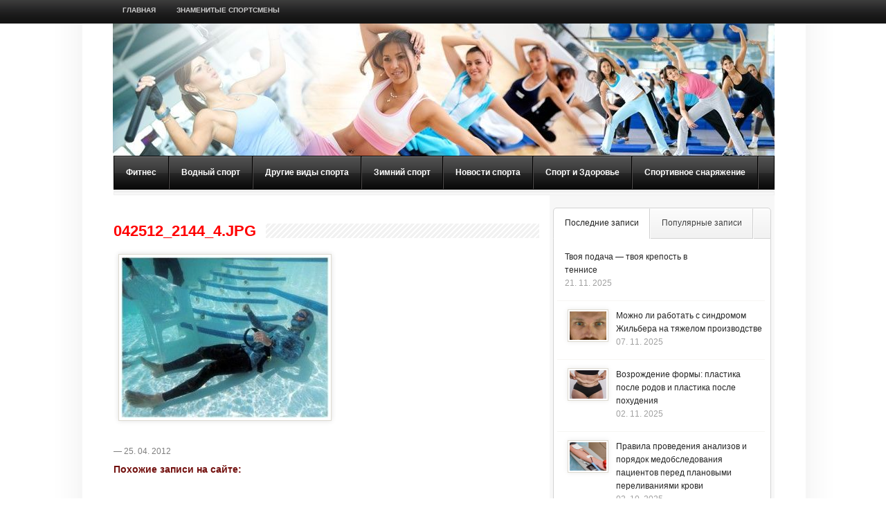

--- FILE ---
content_type: text/html; charset=UTF-8
request_url: https://budapest2010.com/diving/fridajving-sovremennost-i-istoriya-opasnosti-i-rekordy-%E2%80%93-obo-vsem-ponemnogu/attachment/042512_2144_4-jpg
body_size: 11503
content:
<!DOCTYPE html PUBLIC "-//W3C//DTD XHTML 1.0 Transitional//EN" "http://www.w3.org/TR/xhtml1/DTD/xhtml1-transitional.dtd">
<html lang="en-US">
<head>
<meta http-equiv="Content-Type" content="text/html; charset=UTF-8" />
<title>042512_2144_4.jpg</title>
<link rel="stylesheet" type="text/css" href="https://budapest2010.com/wp-content/themes/LondonLive/style.css" />
<link rel="stylesheet" type="text/css" href="https://budapest2010.com/wp-content/themes/LondonLive/scripts/css/skins/featured_long_style.css" />
<link rel="stylesheet" type="text/css" href="https://budapest2010.com/wp-content/themes/LondonLive/scripts/css/featured_long.css" />
<link rel="stylesheet" type="text/css" href="https://budapest2010.com/wp-content/themes/LondonLive/scripts/css/tabs.css" />
<link rel="stylesheet" type="text/css" href="https://budapest2010.com/wp-content/themes/LondonLive/scripts/css/firstnavigation.css" />
<link rel="stylesheet" type="text/css" href="https://budapest2010.com/wp-content/themes/LondonLive/scripts/css/secondnavigation.css" />
<link rel="stylesheet" type="text/css" href="https://budapest2010.com/wp-content/themes/LondonLive/scripts/css/skins/default.css" />
<link rel="stylesheet" type="text/css" href="https://budapest2010.com/wp-content/themes/LondonLive/scripts/css/skins/slider/skyali/skin.css" />
<link rel="stylesheet" type="text/css" href="https://budapest2010.com/wp-content/themes/LondonLive/scripts/css/prettyPhoto.css" />

<meta name='robots' content='index, follow, max-image-preview:large, max-snippet:-1, max-video-preview:-1' />

	<!-- This site is optimized with the Yoast SEO plugin v23.0 - https://yoast.com/wordpress/plugins/seo/ -->
	<link rel="canonical" href="https://budapest2010.com/diving/fridajving-sovremennost-i-istoriya-opasnosti-i-rekordy-–-obo-vsem-ponemnogu/attachment/042512_2144_4-jpg/" />
	<meta property="og:locale" content="en_US" />
	<meta property="og:type" content="article" />
	<meta property="og:title" content="042512_2144_4.jpg" />
	<meta property="og:url" content="https://budapest2010.com/diving/fridajving-sovremennost-i-istoriya-opasnosti-i-rekordy-–-obo-vsem-ponemnogu/attachment/042512_2144_4-jpg/" />
	<meta property="og:site_name" content="Спорт - это жизнь!" />
	<script type="application/ld+json" class="yoast-schema-graph">{"@context":"https://schema.org","@graph":[{"@type":"WebPage","@id":"https://budapest2010.com/diving/fridajving-sovremennost-i-istoriya-opasnosti-i-rekordy-%E2%80%93-obo-vsem-ponemnogu/attachment/042512_2144_4-jpg/","url":"https://budapest2010.com/diving/fridajving-sovremennost-i-istoriya-opasnosti-i-rekordy-%E2%80%93-obo-vsem-ponemnogu/attachment/042512_2144_4-jpg/","name":"042512_2144_4.jpg","isPartOf":{"@id":"https://budapest2010.com/#website"},"primaryImageOfPage":{"@id":"https://budapest2010.com/diving/fridajving-sovremennost-i-istoriya-opasnosti-i-rekordy-%E2%80%93-obo-vsem-ponemnogu/attachment/042512_2144_4-jpg/#primaryimage"},"image":{"@id":"https://budapest2010.com/diving/fridajving-sovremennost-i-istoriya-opasnosti-i-rekordy-%E2%80%93-obo-vsem-ponemnogu/attachment/042512_2144_4-jpg/#primaryimage"},"thumbnailUrl":"https://budapest2010.com/wp-content/uploads/2012/04/042512_2144_4.jpg","datePublished":"2012-04-25T21:44:37+00:00","dateModified":"2012-04-25T21:44:37+00:00","breadcrumb":{"@id":"https://budapest2010.com/diving/fridajving-sovremennost-i-istoriya-opasnosti-i-rekordy-%E2%80%93-obo-vsem-ponemnogu/attachment/042512_2144_4-jpg/#breadcrumb"},"inLanguage":"en-US","potentialAction":[{"@type":"ReadAction","target":["https://budapest2010.com/diving/fridajving-sovremennost-i-istoriya-opasnosti-i-rekordy-%E2%80%93-obo-vsem-ponemnogu/attachment/042512_2144_4-jpg/"]}]},{"@type":"ImageObject","inLanguage":"en-US","@id":"https://budapest2010.com/diving/fridajving-sovremennost-i-istoriya-opasnosti-i-rekordy-%E2%80%93-obo-vsem-ponemnogu/attachment/042512_2144_4-jpg/#primaryimage","url":"https://budapest2010.com/wp-content/uploads/2012/04/042512_2144_4.jpg","contentUrl":"https://budapest2010.com/wp-content/uploads/2012/04/042512_2144_4.jpg","width":"397","height":"309"},{"@type":"BreadcrumbList","@id":"https://budapest2010.com/diving/fridajving-sovremennost-i-istoriya-opasnosti-i-rekordy-%E2%80%93-obo-vsem-ponemnogu/attachment/042512_2144_4-jpg/#breadcrumb","itemListElement":[{"@type":"ListItem","position":1,"name":"Home","item":"https://budapest2010.com/"},{"@type":"ListItem","position":2,"name":"Фридайвинг. Современность и история, опасности и рекорды – обо всем понемногу","item":"https://budapest2010.com/diving/fridajving-sovremennost-i-istoriya-opasnosti-i-rekordy-%e2%80%93-obo-vsem-ponemnogu"},{"@type":"ListItem","position":3,"name":"042512_2144_4.jpg"}]},{"@type":"WebSite","@id":"https://budapest2010.com/#website","url":"https://budapest2010.com/","name":"Спорт - это жизнь!","description":"Рекорды существуют для того, чтобы их бить...","potentialAction":[{"@type":"SearchAction","target":{"@type":"EntryPoint","urlTemplate":"https://budapest2010.com/?s={search_term_string}"},"query-input":"required name=search_term_string"}],"inLanguage":"en-US"}]}</script>
	<!-- / Yoast SEO plugin. -->


<link rel="alternate" type="application/rss+xml" title="Спорт - это жизнь! &raquo; Feed" href="https://budapest2010.com/feed" />
<link rel="alternate" type="application/rss+xml" title="Спорт - это жизнь! &raquo; Comments Feed" href="https://budapest2010.com/comments/feed" />
<link rel="alternate" type="application/rss+xml" title="Спорт - это жизнь! &raquo; 042512_2144_4.jpg Comments Feed" href="https://budapest2010.com/diving/fridajving-sovremennost-i-istoriya-opasnosti-i-rekordy-%e2%80%93-obo-vsem-ponemnogu/attachment/042512_2144_4-jpg/feed" />
<script type="text/javascript">
/* <![CDATA[ */
window._wpemojiSettings = {"baseUrl":"https:\/\/s.w.org\/images\/core\/emoji\/15.0.3\/72x72\/","ext":".png","svgUrl":"https:\/\/s.w.org\/images\/core\/emoji\/15.0.3\/svg\/","svgExt":".svg","source":{"concatemoji":"https:\/\/budapest2010.com\/wp-includes\/js\/wp-emoji-release.min.js?ver=6.6"}};
/*! This file is auto-generated */
!function(i,n){var o,s,e;function c(e){try{var t={supportTests:e,timestamp:(new Date).valueOf()};sessionStorage.setItem(o,JSON.stringify(t))}catch(e){}}function p(e,t,n){e.clearRect(0,0,e.canvas.width,e.canvas.height),e.fillText(t,0,0);var t=new Uint32Array(e.getImageData(0,0,e.canvas.width,e.canvas.height).data),r=(e.clearRect(0,0,e.canvas.width,e.canvas.height),e.fillText(n,0,0),new Uint32Array(e.getImageData(0,0,e.canvas.width,e.canvas.height).data));return t.every(function(e,t){return e===r[t]})}function u(e,t,n){switch(t){case"flag":return n(e,"\ud83c\udff3\ufe0f\u200d\u26a7\ufe0f","\ud83c\udff3\ufe0f\u200b\u26a7\ufe0f")?!1:!n(e,"\ud83c\uddfa\ud83c\uddf3","\ud83c\uddfa\u200b\ud83c\uddf3")&&!n(e,"\ud83c\udff4\udb40\udc67\udb40\udc62\udb40\udc65\udb40\udc6e\udb40\udc67\udb40\udc7f","\ud83c\udff4\u200b\udb40\udc67\u200b\udb40\udc62\u200b\udb40\udc65\u200b\udb40\udc6e\u200b\udb40\udc67\u200b\udb40\udc7f");case"emoji":return!n(e,"\ud83d\udc26\u200d\u2b1b","\ud83d\udc26\u200b\u2b1b")}return!1}function f(e,t,n){var r="undefined"!=typeof WorkerGlobalScope&&self instanceof WorkerGlobalScope?new OffscreenCanvas(300,150):i.createElement("canvas"),a=r.getContext("2d",{willReadFrequently:!0}),o=(a.textBaseline="top",a.font="600 32px Arial",{});return e.forEach(function(e){o[e]=t(a,e,n)}),o}function t(e){var t=i.createElement("script");t.src=e,t.defer=!0,i.head.appendChild(t)}"undefined"!=typeof Promise&&(o="wpEmojiSettingsSupports",s=["flag","emoji"],n.supports={everything:!0,everythingExceptFlag:!0},e=new Promise(function(e){i.addEventListener("DOMContentLoaded",e,{once:!0})}),new Promise(function(t){var n=function(){try{var e=JSON.parse(sessionStorage.getItem(o));if("object"==typeof e&&"number"==typeof e.timestamp&&(new Date).valueOf()<e.timestamp+604800&&"object"==typeof e.supportTests)return e.supportTests}catch(e){}return null}();if(!n){if("undefined"!=typeof Worker&&"undefined"!=typeof OffscreenCanvas&&"undefined"!=typeof URL&&URL.createObjectURL&&"undefined"!=typeof Blob)try{var e="postMessage("+f.toString()+"("+[JSON.stringify(s),u.toString(),p.toString()].join(",")+"));",r=new Blob([e],{type:"text/javascript"}),a=new Worker(URL.createObjectURL(r),{name:"wpTestEmojiSupports"});return void(a.onmessage=function(e){c(n=e.data),a.terminate(),t(n)})}catch(e){}c(n=f(s,u,p))}t(n)}).then(function(e){for(var t in e)n.supports[t]=e[t],n.supports.everything=n.supports.everything&&n.supports[t],"flag"!==t&&(n.supports.everythingExceptFlag=n.supports.everythingExceptFlag&&n.supports[t]);n.supports.everythingExceptFlag=n.supports.everythingExceptFlag&&!n.supports.flag,n.DOMReady=!1,n.readyCallback=function(){n.DOMReady=!0}}).then(function(){return e}).then(function(){var e;n.supports.everything||(n.readyCallback(),(e=n.source||{}).concatemoji?t(e.concatemoji):e.wpemoji&&e.twemoji&&(t(e.twemoji),t(e.wpemoji)))}))}((window,document),window._wpemojiSettings);
/* ]]> */
</script>
<style id='wp-emoji-styles-inline-css' type='text/css'>

	img.wp-smiley, img.emoji {
		display: inline !important;
		border: none !important;
		box-shadow: none !important;
		height: 1em !important;
		width: 1em !important;
		margin: 0 0.07em !important;
		vertical-align: -0.1em !important;
		background: none !important;
		padding: 0 !important;
	}
</style>
<link rel='stylesheet' id='wp-block-library-css' href='https://budapest2010.com/wp-includes/css/dist/block-library/style.min.css?ver=6.6' type='text/css' media='all' />
<style id='classic-theme-styles-inline-css' type='text/css'>
/*! This file is auto-generated */
.wp-block-button__link{color:#fff;background-color:#32373c;border-radius:9999px;box-shadow:none;text-decoration:none;padding:calc(.667em + 2px) calc(1.333em + 2px);font-size:1.125em}.wp-block-file__button{background:#32373c;color:#fff;text-decoration:none}
</style>
<style id='global-styles-inline-css' type='text/css'>
:root{--wp--preset--aspect-ratio--square: 1;--wp--preset--aspect-ratio--4-3: 4/3;--wp--preset--aspect-ratio--3-4: 3/4;--wp--preset--aspect-ratio--3-2: 3/2;--wp--preset--aspect-ratio--2-3: 2/3;--wp--preset--aspect-ratio--16-9: 16/9;--wp--preset--aspect-ratio--9-16: 9/16;--wp--preset--color--black: #000000;--wp--preset--color--cyan-bluish-gray: #abb8c3;--wp--preset--color--white: #ffffff;--wp--preset--color--pale-pink: #f78da7;--wp--preset--color--vivid-red: #cf2e2e;--wp--preset--color--luminous-vivid-orange: #ff6900;--wp--preset--color--luminous-vivid-amber: #fcb900;--wp--preset--color--light-green-cyan: #7bdcb5;--wp--preset--color--vivid-green-cyan: #00d084;--wp--preset--color--pale-cyan-blue: #8ed1fc;--wp--preset--color--vivid-cyan-blue: #0693e3;--wp--preset--color--vivid-purple: #9b51e0;--wp--preset--gradient--vivid-cyan-blue-to-vivid-purple: linear-gradient(135deg,rgba(6,147,227,1) 0%,rgb(155,81,224) 100%);--wp--preset--gradient--light-green-cyan-to-vivid-green-cyan: linear-gradient(135deg,rgb(122,220,180) 0%,rgb(0,208,130) 100%);--wp--preset--gradient--luminous-vivid-amber-to-luminous-vivid-orange: linear-gradient(135deg,rgba(252,185,0,1) 0%,rgba(255,105,0,1) 100%);--wp--preset--gradient--luminous-vivid-orange-to-vivid-red: linear-gradient(135deg,rgba(255,105,0,1) 0%,rgb(207,46,46) 100%);--wp--preset--gradient--very-light-gray-to-cyan-bluish-gray: linear-gradient(135deg,rgb(238,238,238) 0%,rgb(169,184,195) 100%);--wp--preset--gradient--cool-to-warm-spectrum: linear-gradient(135deg,rgb(74,234,220) 0%,rgb(151,120,209) 20%,rgb(207,42,186) 40%,rgb(238,44,130) 60%,rgb(251,105,98) 80%,rgb(254,248,76) 100%);--wp--preset--gradient--blush-light-purple: linear-gradient(135deg,rgb(255,206,236) 0%,rgb(152,150,240) 100%);--wp--preset--gradient--blush-bordeaux: linear-gradient(135deg,rgb(254,205,165) 0%,rgb(254,45,45) 50%,rgb(107,0,62) 100%);--wp--preset--gradient--luminous-dusk: linear-gradient(135deg,rgb(255,203,112) 0%,rgb(199,81,192) 50%,rgb(65,88,208) 100%);--wp--preset--gradient--pale-ocean: linear-gradient(135deg,rgb(255,245,203) 0%,rgb(182,227,212) 50%,rgb(51,167,181) 100%);--wp--preset--gradient--electric-grass: linear-gradient(135deg,rgb(202,248,128) 0%,rgb(113,206,126) 100%);--wp--preset--gradient--midnight: linear-gradient(135deg,rgb(2,3,129) 0%,rgb(40,116,252) 100%);--wp--preset--font-size--small: 13px;--wp--preset--font-size--medium: 20px;--wp--preset--font-size--large: 36px;--wp--preset--font-size--x-large: 42px;--wp--preset--spacing--20: 0.44rem;--wp--preset--spacing--30: 0.67rem;--wp--preset--spacing--40: 1rem;--wp--preset--spacing--50: 1.5rem;--wp--preset--spacing--60: 2.25rem;--wp--preset--spacing--70: 3.38rem;--wp--preset--spacing--80: 5.06rem;--wp--preset--shadow--natural: 6px 6px 9px rgba(0, 0, 0, 0.2);--wp--preset--shadow--deep: 12px 12px 50px rgba(0, 0, 0, 0.4);--wp--preset--shadow--sharp: 6px 6px 0px rgba(0, 0, 0, 0.2);--wp--preset--shadow--outlined: 6px 6px 0px -3px rgba(255, 255, 255, 1), 6px 6px rgba(0, 0, 0, 1);--wp--preset--shadow--crisp: 6px 6px 0px rgba(0, 0, 0, 1);}:where(.is-layout-flex){gap: 0.5em;}:where(.is-layout-grid){gap: 0.5em;}body .is-layout-flex{display: flex;}.is-layout-flex{flex-wrap: wrap;align-items: center;}.is-layout-flex > :is(*, div){margin: 0;}body .is-layout-grid{display: grid;}.is-layout-grid > :is(*, div){margin: 0;}:where(.wp-block-columns.is-layout-flex){gap: 2em;}:where(.wp-block-columns.is-layout-grid){gap: 2em;}:where(.wp-block-post-template.is-layout-flex){gap: 1.25em;}:where(.wp-block-post-template.is-layout-grid){gap: 1.25em;}.has-black-color{color: var(--wp--preset--color--black) !important;}.has-cyan-bluish-gray-color{color: var(--wp--preset--color--cyan-bluish-gray) !important;}.has-white-color{color: var(--wp--preset--color--white) !important;}.has-pale-pink-color{color: var(--wp--preset--color--pale-pink) !important;}.has-vivid-red-color{color: var(--wp--preset--color--vivid-red) !important;}.has-luminous-vivid-orange-color{color: var(--wp--preset--color--luminous-vivid-orange) !important;}.has-luminous-vivid-amber-color{color: var(--wp--preset--color--luminous-vivid-amber) !important;}.has-light-green-cyan-color{color: var(--wp--preset--color--light-green-cyan) !important;}.has-vivid-green-cyan-color{color: var(--wp--preset--color--vivid-green-cyan) !important;}.has-pale-cyan-blue-color{color: var(--wp--preset--color--pale-cyan-blue) !important;}.has-vivid-cyan-blue-color{color: var(--wp--preset--color--vivid-cyan-blue) !important;}.has-vivid-purple-color{color: var(--wp--preset--color--vivid-purple) !important;}.has-black-background-color{background-color: var(--wp--preset--color--black) !important;}.has-cyan-bluish-gray-background-color{background-color: var(--wp--preset--color--cyan-bluish-gray) !important;}.has-white-background-color{background-color: var(--wp--preset--color--white) !important;}.has-pale-pink-background-color{background-color: var(--wp--preset--color--pale-pink) !important;}.has-vivid-red-background-color{background-color: var(--wp--preset--color--vivid-red) !important;}.has-luminous-vivid-orange-background-color{background-color: var(--wp--preset--color--luminous-vivid-orange) !important;}.has-luminous-vivid-amber-background-color{background-color: var(--wp--preset--color--luminous-vivid-amber) !important;}.has-light-green-cyan-background-color{background-color: var(--wp--preset--color--light-green-cyan) !important;}.has-vivid-green-cyan-background-color{background-color: var(--wp--preset--color--vivid-green-cyan) !important;}.has-pale-cyan-blue-background-color{background-color: var(--wp--preset--color--pale-cyan-blue) !important;}.has-vivid-cyan-blue-background-color{background-color: var(--wp--preset--color--vivid-cyan-blue) !important;}.has-vivid-purple-background-color{background-color: var(--wp--preset--color--vivid-purple) !important;}.has-black-border-color{border-color: var(--wp--preset--color--black) !important;}.has-cyan-bluish-gray-border-color{border-color: var(--wp--preset--color--cyan-bluish-gray) !important;}.has-white-border-color{border-color: var(--wp--preset--color--white) !important;}.has-pale-pink-border-color{border-color: var(--wp--preset--color--pale-pink) !important;}.has-vivid-red-border-color{border-color: var(--wp--preset--color--vivid-red) !important;}.has-luminous-vivid-orange-border-color{border-color: var(--wp--preset--color--luminous-vivid-orange) !important;}.has-luminous-vivid-amber-border-color{border-color: var(--wp--preset--color--luminous-vivid-amber) !important;}.has-light-green-cyan-border-color{border-color: var(--wp--preset--color--light-green-cyan) !important;}.has-vivid-green-cyan-border-color{border-color: var(--wp--preset--color--vivid-green-cyan) !important;}.has-pale-cyan-blue-border-color{border-color: var(--wp--preset--color--pale-cyan-blue) !important;}.has-vivid-cyan-blue-border-color{border-color: var(--wp--preset--color--vivid-cyan-blue) !important;}.has-vivid-purple-border-color{border-color: var(--wp--preset--color--vivid-purple) !important;}.has-vivid-cyan-blue-to-vivid-purple-gradient-background{background: var(--wp--preset--gradient--vivid-cyan-blue-to-vivid-purple) !important;}.has-light-green-cyan-to-vivid-green-cyan-gradient-background{background: var(--wp--preset--gradient--light-green-cyan-to-vivid-green-cyan) !important;}.has-luminous-vivid-amber-to-luminous-vivid-orange-gradient-background{background: var(--wp--preset--gradient--luminous-vivid-amber-to-luminous-vivid-orange) !important;}.has-luminous-vivid-orange-to-vivid-red-gradient-background{background: var(--wp--preset--gradient--luminous-vivid-orange-to-vivid-red) !important;}.has-very-light-gray-to-cyan-bluish-gray-gradient-background{background: var(--wp--preset--gradient--very-light-gray-to-cyan-bluish-gray) !important;}.has-cool-to-warm-spectrum-gradient-background{background: var(--wp--preset--gradient--cool-to-warm-spectrum) !important;}.has-blush-light-purple-gradient-background{background: var(--wp--preset--gradient--blush-light-purple) !important;}.has-blush-bordeaux-gradient-background{background: var(--wp--preset--gradient--blush-bordeaux) !important;}.has-luminous-dusk-gradient-background{background: var(--wp--preset--gradient--luminous-dusk) !important;}.has-pale-ocean-gradient-background{background: var(--wp--preset--gradient--pale-ocean) !important;}.has-electric-grass-gradient-background{background: var(--wp--preset--gradient--electric-grass) !important;}.has-midnight-gradient-background{background: var(--wp--preset--gradient--midnight) !important;}.has-small-font-size{font-size: var(--wp--preset--font-size--small) !important;}.has-medium-font-size{font-size: var(--wp--preset--font-size--medium) !important;}.has-large-font-size{font-size: var(--wp--preset--font-size--large) !important;}.has-x-large-font-size{font-size: var(--wp--preset--font-size--x-large) !important;}
:where(.wp-block-post-template.is-layout-flex){gap: 1.25em;}:where(.wp-block-post-template.is-layout-grid){gap: 1.25em;}
:where(.wp-block-columns.is-layout-flex){gap: 2em;}:where(.wp-block-columns.is-layout-grid){gap: 2em;}
:root :where(.wp-block-pullquote){font-size: 1.5em;line-height: 1.6;}
</style>
<link rel='stylesheet' id='BNSFC-Style-css' href='https://budapest2010.com/wp-content/plugins/bns-featured-category/bnsfc-style.css?ver=2.8.2' type='text/css' media='screen' />
<link rel='stylesheet' id='rpt_front_style-css' href='https://budapest2010.com/wp-content/plugins/related-posts-thumbnails/assets/css/front.css?ver=1.9.0' type='text/css' media='all' />
<link rel='stylesheet' id='wp-pagenavi-css' href='https://budapest2010.com/wp-content/plugins/wp-pagenavi/pagenavi-css.css?ver=2.70' type='text/css' media='all' />
<script type="text/javascript" src="https://budapest2010.com/wp-content/themes/LondonLive/scripts/js/jquery.min.js?ver=6.6" id="jquery-js"></script>
<script type="text/javascript" src="https://budapest2010.com/wp-content/themes/LondonLive/scripts/js/jquery-ui.min.js?ver=6.6" id="jquery-ui-js"></script>
<script type="text/javascript" src="https://budapest2010.com/wp-content/themes/LondonLive/scripts/js/tabs.js?ver=6.6" id="tabs-js"></script>
<script type="text/javascript" src="https://budapest2010.com/wp-content/themes/LondonLive/scripts/js/superfish.js?ver=6.6" id="superfish-js"></script>
<script type="text/javascript" src="https://budapest2010.com/wp-content/themes/LondonLive/scripts/js/hoverIntent.js?ver=6.6" id="hover-js"></script>
<script type="text/javascript" src="https://budapest2010.com/wp-content/themes/LondonLive/scripts/js/custom.js?ver=6.6" id="custom-js"></script>
<script type="text/javascript" src="https://budapest2010.com/wp-content/themes/LondonLive/scripts/js/jquery.jcarousel.min.js?ver=6.6" id="jcarousel-js"></script>
<script type="text/javascript" src="https://budapest2010.com/wp-content/themes/LondonLive/scripts/js/jquery.prettyPhoto.js?ver=6.6" id="prettyphoto-js"></script>
<link rel="https://api.w.org/" href="https://budapest2010.com/wp-json/" /><link rel="alternate" title="JSON" type="application/json" href="https://budapest2010.com/wp-json/wp/v2/media/689" /><link rel="EditURI" type="application/rsd+xml" title="RSD" href="https://budapest2010.com/xmlrpc.php?rsd" />
<meta name="generator" content="WordPress 6.6" />
<link rel='shortlink' href='https://budapest2010.com/?p=689' />
<link rel="alternate" title="oEmbed (JSON)" type="application/json+oembed" href="https://budapest2010.com/wp-json/oembed/1.0/embed?url=https%3A%2F%2Fbudapest2010.com%2Fdiving%2Ffridajving-sovremennost-i-istoriya-opasnosti-i-rekordy-%25e2%2580%2593-obo-vsem-ponemnogu%2Fattachment%2F042512_2144_4-jpg" />
<link rel="alternate" title="oEmbed (XML)" type="text/xml+oembed" href="https://budapest2010.com/wp-json/oembed/1.0/embed?url=https%3A%2F%2Fbudapest2010.com%2Fdiving%2Ffridajving-sovremennost-i-istoriya-opasnosti-i-rekordy-%25e2%2580%2593-obo-vsem-ponemnogu%2Fattachment%2F042512_2144_4-jpg&#038;format=xml" />
			<style>
			#related_posts_thumbnails li{
				border-right: 1px solid #DDDDDD;
				background-color: 			}
			#related_posts_thumbnails li:hover{
				background-color: #EEEEEF;
			}
			.relpost_content{
				font-size:	12px;
				color: 		#333333;
			}
			.relpost-block-single{
				background-color: ;
				border-right: 1px solid  #DDDDDD;
				border-left: 1px solid  #DDDDDD;
				margin-right: -1px;
			}
			.relpost-block-single:hover{
				background-color: #EEEEEF;
			}
		</style>

	

<!--[if IE 7]>
        <link rel="stylesheet" type="text/css" href="https://budapest2010.com/wp-content/themes/LondonLive/scripts/css/ie7.css">
<![endif]-->

</head>

<body>

<div id="container">

<div id="headernavigation">

<div class="navigation">
 					<ul id="menu-shapka" class="firstnav-menu sf-menu"><li id="menu-item-4020" class="menu-item menu-item-type-custom menu-item-object-custom menu-item-home menu-item-4020"><a href="http://budapest2010.com">Главная</a></li>
<li id="menu-item-4019" class="menu-item menu-item-type-taxonomy menu-item-object-category menu-item-4019"><a href="https://budapest2010.com/category/sportsmen">Знаменитые спортсмены</a></li>
</ul>                    <div class="icon_holder"></div><!-- #icon holder closer --></div><!-- #navigation closer -->
</div><!-- #headernavigation closer -->
<div id="content">
<div id="white_space">
<div id="content_holder">
<div id="header">
</div><!-- #header closer -->
<div id="categories">
    					<ul id="menu-menyu" class="secondnav-menu sf-js-enabled sf-menu"><li id="menu-item-4017" class="menu-item menu-item-type-taxonomy menu-item-object-category menu-item-4017"><a href="https://budapest2010.com/category/snaryajenie">Фитнес</a></li>
<li id="menu-item-4018" class="menu-item menu-item-type-custom menu-item-object-custom menu-item-has-children menu-item-4018"><a>Водный спорт</a>
<ul class="sub-menu">
	<li id="menu-item-4000" class="menu-item menu-item-type-taxonomy menu-item-object-category menu-item-4000"><a href="https://budapest2010.com/category/windserfing">Виндсерфинг</a></li>
	<li id="menu-item-4001" class="menu-item menu-item-type-taxonomy menu-item-object-category menu-item-4001"><a href="https://budapest2010.com/category/water_polo">Водное поло</a></li>
	<li id="menu-item-4002" class="menu-item menu-item-type-taxonomy menu-item-object-category menu-item-4002"><a href="https://budapest2010.com/category/water_ski">Водные лыжи</a></li>
	<li id="menu-item-4003" class="menu-item menu-item-type-taxonomy menu-item-object-category menu-item-4003"><a href="https://budapest2010.com/category/greblja">Гребля</a></li>
	<li id="menu-item-4004" class="menu-item menu-item-type-taxonomy menu-item-object-category menu-item-4004"><a href="https://budapest2010.com/category/diving">Дайвинг</a></li>
	<li id="menu-item-4011" class="menu-item menu-item-type-taxonomy menu-item-object-category menu-item-4011"><a href="https://budapest2010.com/category/swim">Плавание</a></li>
	<li id="menu-item-4010" class="menu-item menu-item-type-taxonomy menu-item-object-category menu-item-4010"><a href="https://budapest2010.com/category/sales">Парусный спорт</a></li>
	<li id="menu-item-4012" class="menu-item menu-item-type-taxonomy menu-item-object-category menu-item-4012"><a href="https://budapest2010.com/category/jumping">Прыжки в воду</a></li>
	<li id="menu-item-4013" class="menu-item menu-item-type-taxonomy menu-item-object-category menu-item-4013"><a href="https://budapest2010.com/category/swimming">Синхронное плавание</a></li>
</ul>
</li>
<li id="menu-item-6177" class="menu-item menu-item-type-custom menu-item-object-custom menu-item-has-children menu-item-6177"><a>Другие виды спорта</a>
<ul class="sub-menu">
	<li id="menu-item-6176" class="menu-item menu-item-type-taxonomy menu-item-object-category menu-item-6176"><a href="https://budapest2010.com/category/football">Футбол</a></li>
	<li id="menu-item-6184" class="menu-item menu-item-type-taxonomy menu-item-object-category menu-item-6184"><a href="https://budapest2010.com/category/dance">Танцы</a></li>
	<li id="menu-item-4005" class="menu-item menu-item-type-taxonomy menu-item-object-category menu-item-4005"><a href="https://budapest2010.com/category/other">О разных видах спорта</a></li>
</ul>
</li>
<li id="menu-item-4006" class="menu-item menu-item-type-taxonomy menu-item-object-category menu-item-4006"><a href="https://budapest2010.com/category/zima">Зимний спорт</a></li>
<li id="menu-item-4009" class="menu-item menu-item-type-taxonomy menu-item-object-category menu-item-4009"><a href="https://budapest2010.com/category/news">Новости спорта</a></li>
<li id="menu-item-4014" class="menu-item menu-item-type-taxonomy menu-item-object-category menu-item-4014"><a href="https://budapest2010.com/category/health">Спорт и Здоровье</a></li>
<li id="menu-item-4015" class="menu-item menu-item-type-taxonomy menu-item-object-category menu-item-4015"><a href="https://budapest2010.com/category/tools">Спортивное снаряжение</a></li>
</ul>                    
</div><!-- #categories closer -->
<div class="cat_line"></div>

<div id="middle">
<div id="left" style="width:605px;">
<div class="breadcrumb">
													</div>
<div class="single">

<div class="active"><h1><a href="https://budapest2010.com/diving/fridajving-sovremennost-i-istoriya-opasnosti-i-rekordy-%e2%80%93-obo-vsem-ponemnogu/attachment/042512_2144_4-jpg">042512_2144_4.jpg</a></h1></div>



<div class="content">
<p class="attachment"><a href='https://budapest2010.com/wp-content/uploads/2012/04/042512_2144_4.jpg'><img fetchpriority="high" decoding="async" width="300" height="233" src="https://budapest2010.com/wp-content/uploads/2012/04/042512_2144_4-300x233.jpg" class="attachment-medium size-medium" alt="" srcset="https://budapest2010.com/wp-content/uploads/2012/04/042512_2144_4-300x233.jpg 300w, https://budapest2010.com/wp-content/uploads/2012/04/042512_2144_4.jpg 397w" sizes="(max-width: 300px) 100vw, 300px" /></a></p>
</div><!-- #content -->
<div id="google">
</div>
<div class="date">

<div class="left">

<span class="date"> <span class="time"> — 25. 04.  2012</span></span>	

</div><!-- #left -->

</div><!-- #date -->
<h3 style="color:#72100e">Похожие записи на сайте:</h3>
<div id="related">
<div style="display:inline-table">
</div>
</div>
<div id="video_holder" style="display:none;"></div>
<div id="video_holder" style="display:none;"></div>



<!--
<div class="post_heading"><h2 class="left_heading ">About Author</h2></div>

<div class="author ">

	<div class="icon">

	
	<div class="title"></div>

	</div>

	<div class="authorcontent">

	<p></p>

	</div>

</div>
-->


</div>

<!---->


</div><!-- #left closer -->
<div id="right">
<!-- //**********************************
   TABS POPULAR, RECENT, COMMENTS, TAGS
//*************************************** -->
<div id="londontabs" class="widget ">
<div id="tabsheader" class="tabsheader">
<ul class="tabnav">
<li><a href="#recenttab">Последние записи</a></li>
<li><a href="#populartab">Популярные записи</a></li>


</ul>
</div><!-- #header -->



<div id="recenttab" class="tabdiv"><!-- #recent tab -->

<div class="tab_inside"><div class="content"><h1><a href="https://budapest2010.com/other/tvoya-podacha-tvoya-krepost-v-tennise">Твоя подача — твоя крепость в теннисе</a></h1> <br  /> <span class="date">21. 11.  2025</span></div><!-- #content closer -->
</div><!-- #tab_inside -->
<div class="tab_inside"><a href="https://budapest2010.com/health/mozhno-li-rabotat-s-sindromom-zhilbera-na-tyazhelom-proizvodstve">
	<img width="150" height="150" src="https://budapest2010.com/wp-content/uploads/2025/11/Можно-ли-работать-с-синдромом-Жильбера-на-тяжелом-производстве-150x150.webp" class="attachment-thumbnail size-thumbnail wp-post-image" alt="Можно ли работать с синдромом Жильбера на тяжелом производстве" decoding="async" loading="lazy" /></a>
<div class="content"><h1><a href="https://budapest2010.com/health/mozhno-li-rabotat-s-sindromom-zhilbera-na-tyazhelom-proizvodstve">Можно ли работать с синдромом Жильбера на тяжелом производстве</a></h1> <br  /> <span class="date">07. 11.  2025</span></div><!-- #content closer -->
</div><!-- #tab_inside -->
<div class="tab_inside"><a href="https://budapest2010.com/health/vozrozhdenie-formy-plastika-posle-rodov-i-plastika-posle-poxudeniya">
	<img width="150" height="150" src="https://budapest2010.com/wp-content/uploads/2025/11/пластика-после-похудения-150x150.jpg" class="attachment-thumbnail size-thumbnail wp-post-image" alt="пластика после похудения" decoding="async" loading="lazy" /></a>
<div class="content"><h1><a href="https://budapest2010.com/health/vozrozhdenie-formy-plastika-posle-rodov-i-plastika-posle-poxudeniya">Возрождение формы: пластика после родов и пластика после похудения</a></h1> <br  /> <span class="date">02. 11.  2025</span></div><!-- #content closer -->
</div><!-- #tab_inside -->
<div class="tab_inside"><a href="https://budapest2010.com/health/pravila-provedeniya-analizov-i-poryadok-medobsledovaniya-pacientov-pered-planovymi-perelivaniyami-krovi">
	<img width="150" height="150" src="https://budapest2010.com/wp-content/uploads/2025/10/Правила-проведения-анализов-и-порядок-медобследования-пациентов-перед-плановыми-переливаниями-крови-150x150.jpg" class="attachment-thumbnail size-thumbnail wp-post-image" alt="Правила проведения анализов и порядок медобследования пациентов перед плановыми переливаниями крови" decoding="async" loading="lazy" /></a>
<div class="content"><h1><a href="https://budapest2010.com/health/pravila-provedeniya-analizov-i-poryadok-medobsledovaniya-pacientov-pered-planovymi-perelivaniyami-krovi">Правила проведения анализов и порядок медобследования пациентов перед плановыми переливаниями крови</a></h1> <br  /> <span class="date">02. 10.  2025</span></div><!-- #content closer -->
</div><!-- #tab_inside -->
<div class="tab_inside"><a href="https://budapest2010.com/health/gravirovka-klaviatury-iskusstvo-personalizacii-i-udobstva">
	<img width="150" height="150" src="https://budapest2010.com/wp-content/uploads/2025/07/гравировка-клавиатуры-150x150.jpg" class="attachment-thumbnail size-thumbnail wp-post-image" alt="гравировка клавиатуры" decoding="async" loading="lazy" /></a>
<div class="content"><h1><a href="https://budapest2010.com/health/gravirovka-klaviatury-iskusstvo-personalizacii-i-udobstva">Гравировка клавиатуры: искусство персонализации и удобства</a></h1> <br  /> <span class="date">08. 07.  2025</span></div><!-- #content closer -->
</div><!-- #tab_inside -->

</div><!--#recent tab -->
<div id="populartab" class="tabdiv"><!-- #popular -->
<div class="tab_inside">
<a href="https://budapest2010.com/jumping/prijki_v_vodu">
	<img width="119" height="150" src="https://budapest2010.com/wp-content/uploads/2013/01/092811_1106_1-119x150.png" class="attachment-thumbnail size-thumbnail wp-post-image" alt="" decoding="async" loading="lazy" /></a>
<div class="content"><h1><a href="https://budapest2010.com/jumping/prijki_v_vodu">Что такое прыжки в воду</a></h1> <br  /> <span class="date">28. 09.  2011   </span></div><!-- #content closer -->
</div><!-- #tab_inside -->
<div class="tab_inside">
<a href="https://budapest2010.com/jumping/pravila-provedeniya-sorevnovanij-po-pryzhkam-v-vodu">
	<img width="149" height="103" src="https://budapest2010.com/wp-content/uploads/2013/01/092811_1111_1.png" class="attachment-thumbnail size-thumbnail wp-post-image" alt="" decoding="async" loading="lazy" /></a>
<div class="content"><h1><a href="https://budapest2010.com/jumping/pravila-provedeniya-sorevnovanij-po-pryzhkam-v-vodu">Правила проведения соревнований по прыжкам  в воду</a></h1> <br  /> <span class="date">28. 09.  2011   </span></div><!-- #content closer -->
</div><!-- #tab_inside -->
<div class="tab_inside">
<a href="https://budapest2010.com/jumping/pravila-pryzhkov-v-vodu">
	<img width="150" height="125" src="https://budapest2010.com/wp-content/uploads/2013/01/092811_1112_1-150x125.png" class="attachment-thumbnail size-thumbnail wp-post-image" alt="" decoding="async" loading="lazy" /></a>
<div class="content"><h1><a href="https://budapest2010.com/jumping/pravila-pryzhkov-v-vodu">Правила прыжков в воду</a></h1> <br  /> <span class="date">28. 09.  2011   </span></div><!-- #content closer -->
</div><!-- #tab_inside -->
<div class="tab_inside">
<a href="https://budapest2010.com/jumping/istoriya-pryzhkov-so-skal">
	<img width="128" height="150" src="https://budapest2010.com/wp-content/uploads/2013/01/092811_1133_1-128x150.png" class="attachment-thumbnail size-thumbnail wp-post-image" alt="" decoding="async" loading="lazy" /></a>
<div class="content"><h1><a href="https://budapest2010.com/jumping/istoriya-pryzhkov-so-skal">История прыжков со скал</a></h1> <br  /> <span class="date">28. 09.  2011   </span></div><!-- #content closer -->
</div><!-- #tab_inside -->
<div class="tab_inside">
<a href="https://budapest2010.com/jumping/stojki-i-texnicheskie-priyomy-pryzhkov-v-vodu">
	<img width="150" height="150" src="https://budapest2010.com/wp-content/uploads/2013/01/092811_1140_1-150x150.png" class="attachment-thumbnail size-thumbnail wp-post-image" alt="" decoding="async" loading="lazy" /></a>
<div class="content"><h1><a href="https://budapest2010.com/jumping/stojki-i-texnicheskie-priyomy-pryzhkov-v-vodu">Стойки и технические приёмы прыжков в воду</a></h1> <br  /> <span class="date">28. 09.  2011   </span></div><!-- #content closer -->
</div><!-- #tab_inside -->
</div><!--#popular -->

<div id="commentstab" class="tabdiv"><!-- #commentstab -->


</div><!-- #commentstab -->


<div id="tagtab" class="tabdiv"><!-- #tagtab -->

</div><!--#tagtab closer-->

<!--#tagtab -->

<!-- //**********************************
   TABS END
//*************************************** -->
<div id="populartab" class="tabdiv">
<div class="tab_inside">

		<div id="daikos-text-1" class="widget-container widget_daikos_text rightwidget"><div class='DaikosText'><div class="google">
        <script type="text/javascript"><!--
		google_ad_client = "ca-pub-9081503093489661";
		/* http://budapest2010.com_sidebar1 */
		google_ad_slot = "5194935351";
		google_ad_width = 250;
		google_ad_height = 250;
		//-->
		</script>
		<script type="text/javascript"
		src="http://pagead2.googlesyndication.com/pagead/show_ads.js">
		</script></div>

</div></div>
					<div id="text-5" class="widget-container widget_text rightwidget">			<div class="textwidget"><div class="ya-site-form ya-site-form_inited_no" onclick="return {'bg': 'transparent', 'publicname': '\u041f\u043e\u0438\u0441\u043a \u043f\u043e budapest2010.com', 'target': '_self', 'language': 'ru', 'suggest': true, 'tld': 'ru', 'site_suggest': true, 'action': 'http://yandex.ru/sitesearch', 'webopt': false, 'fontsize': 12, 'arrow': false, 'fg': '#000000', 'searchid': '2075568', 'logo': 'rb', 'websearch': false, 'type': 3}"><form action="http://yandex.ru/sitesearch" method="get" target="_self"><input type="hidden" name="searchid" value="2075568" /><input type="hidden" name="l10n" value="ru" /><input type="hidden" name="reqenc" value="" /><input type="text" name="text" value="" /><input type="submit" value="Найти" /></form></div><style type="text/css">.ya-page_js_yes .ya-site-form_inited_no { display: none; }</style><script type="text/javascript">(function(w,d,c){var s=d.createElement('script'),h=d.getElementsByTagName('script')[0],e=d.documentElement;(' '+e.className+' ').indexOf(' ya-page_js_yes ')===-1&&(e.className+=' ya-page_js_yes');s.type='text/javascript';s.async=true;s.charset='utf-8';s.src=(d.location.protocol==='https:'?'https:':'http:')+'//site.yandex.net/v2.0/js/all.js';h.parentNode.insertBefore(s,h);(w[c]||(w[c]=[])).push(function(){Ya.Site.Form.init()})})(window,document,'yandex_site_callbacks');</script></div>
		</div>
</div>
</div>
<div style="width:315px; float:left; ">

<div style="float:left; width:148px; ">


</div>

<div style="float:left; width:148px; margin-left:18px;">


</div>

</div>

</div></div><!-- #right closer -->
</div><!-- #content_holder closer -->

</div>

</div><!-- #content closer -->

</div>

<div id="footer_widget" >

<div class="inside">

<!-- WIDGET SPACE -->


<div class="widget_h_l">

<div id="nav_menu-5" class="widget"><h3 class="widget-title"><span class="title">Информация</span></h3><div class="menu-olimpiada-container"><ul id="menu-olimpiada" class="menu"><li id="menu-item-1498" class="menu-item menu-item-type-post_type menu-item-object-page menu-item-1498"><a href="https://budapest2010.com/vodnye-vidy-sporta">Водные виды спорта</a></li>
<li id="menu-item-1499" class="menu-item menu-item-type-post_type menu-item-object-page menu-item-1499"><a href="https://budapest2010.com/sample-page">Будапешт 2010</a></li>
<li id="menu-item-1497" class="menu-item menu-item-type-post_type menu-item-object-page menu-item-1497"><a href="https://budapest2010.com/rezultaty-olimpiady">Результаты олимпиады</a></li>
<li id="menu-item-1515" class="menu-item menu-item-type-taxonomy menu-item-object-category menu-item-1515"><a href="https://budapest2010.com/category/sport">Все о спорте</a></li>
<li id="menu-item-2067" class="menu-item menu-item-type-taxonomy menu-item-object-category menu-item-2067"><a href="https://budapest2010.com/category/info">Информация</a></li>
</ul></div></div><!-- #widget -->
</div><!-- #widget_h -->



<div class="widget_h_m">

<div id="archives-3" class="widget"><h3 class="widget-title"><span class="title">Архив статей</span></h3>		<label class="screen-reader-text" for="archives-dropdown-3">Архив статей</label>
		<select id="archives-dropdown-3" name="archive-dropdown">
			
			<option value="">Select Month</option>
				<option value='https://budapest2010.com/2025/12'> December 2025 </option>
	<option value='https://budapest2010.com/2025/11'> November 2025 </option>
	<option value='https://budapest2010.com/2025/10'> October 2025 </option>
	<option value='https://budapest2010.com/2025/09'> September 2025 </option>
	<option value='https://budapest2010.com/2025/07'> July 2025 </option>
	<option value='https://budapest2010.com/2025/06'> June 2025 </option>
	<option value='https://budapest2010.com/2025/05'> May 2025 </option>
	<option value='https://budapest2010.com/2025/02'> February 2025 </option>
	<option value='https://budapest2010.com/2025/01'> January 2025 </option>
	<option value='https://budapest2010.com/2024/11'> November 2024 </option>
	<option value='https://budapest2010.com/2024/10'> October 2024 </option>
	<option value='https://budapest2010.com/2024/09'> September 2024 </option>
	<option value='https://budapest2010.com/2024/07'> July 2024 </option>
	<option value='https://budapest2010.com/2024/06'> June 2024 </option>
	<option value='https://budapest2010.com/2024/05'> May 2024 </option>
	<option value='https://budapest2010.com/2024/04'> April 2024 </option>
	<option value='https://budapest2010.com/2024/03'> March 2024 </option>
	<option value='https://budapest2010.com/2024/02'> February 2024 </option>
	<option value='https://budapest2010.com/2024/01'> January 2024 </option>
	<option value='https://budapest2010.com/2023/12'> December 2023 </option>
	<option value='https://budapest2010.com/2023/11'> November 2023 </option>
	<option value='https://budapest2010.com/2023/10'> October 2023 </option>
	<option value='https://budapest2010.com/2023/09'> September 2023 </option>
	<option value='https://budapest2010.com/2023/08'> August 2023 </option>
	<option value='https://budapest2010.com/2023/07'> July 2023 </option>
	<option value='https://budapest2010.com/2023/06'> June 2023 </option>
	<option value='https://budapest2010.com/2023/05'> May 2023 </option>
	<option value='https://budapest2010.com/2023/03'> March 2023 </option>
	<option value='https://budapest2010.com/2023/02'> February 2023 </option>
	<option value='https://budapest2010.com/2022/12'> December 2022 </option>
	<option value='https://budapest2010.com/2022/11'> November 2022 </option>
	<option value='https://budapest2010.com/2022/10'> October 2022 </option>
	<option value='https://budapest2010.com/2022/09'> September 2022 </option>
	<option value='https://budapest2010.com/2022/08'> August 2022 </option>
	<option value='https://budapest2010.com/2022/07'> July 2022 </option>
	<option value='https://budapest2010.com/2022/06'> June 2022 </option>
	<option value='https://budapest2010.com/2022/05'> May 2022 </option>
	<option value='https://budapest2010.com/2022/04'> April 2022 </option>
	<option value='https://budapest2010.com/2022/03'> March 2022 </option>
	<option value='https://budapest2010.com/2022/02'> February 2022 </option>
	<option value='https://budapest2010.com/2022/01'> January 2022 </option>
	<option value='https://budapest2010.com/2021/12'> December 2021 </option>
	<option value='https://budapest2010.com/2021/11'> November 2021 </option>
	<option value='https://budapest2010.com/2021/10'> October 2021 </option>
	<option value='https://budapest2010.com/2021/09'> September 2021 </option>
	<option value='https://budapest2010.com/2021/08'> August 2021 </option>
	<option value='https://budapest2010.com/2021/07'> July 2021 </option>
	<option value='https://budapest2010.com/2021/06'> June 2021 </option>
	<option value='https://budapest2010.com/2021/05'> May 2021 </option>
	<option value='https://budapest2010.com/2021/04'> April 2021 </option>
	<option value='https://budapest2010.com/2021/03'> March 2021 </option>
	<option value='https://budapest2010.com/2021/02'> February 2021 </option>
	<option value='https://budapest2010.com/2021/01'> January 2021 </option>
	<option value='https://budapest2010.com/2020/12'> December 2020 </option>
	<option value='https://budapest2010.com/2020/11'> November 2020 </option>
	<option value='https://budapest2010.com/2020/10'> October 2020 </option>
	<option value='https://budapest2010.com/2020/09'> September 2020 </option>
	<option value='https://budapest2010.com/2020/08'> August 2020 </option>
	<option value='https://budapest2010.com/2020/07'> July 2020 </option>
	<option value='https://budapest2010.com/2020/06'> June 2020 </option>
	<option value='https://budapest2010.com/2020/05'> May 2020 </option>
	<option value='https://budapest2010.com/2020/04'> April 2020 </option>
	<option value='https://budapest2010.com/2020/03'> March 2020 </option>
	<option value='https://budapest2010.com/2020/02'> February 2020 </option>
	<option value='https://budapest2010.com/2020/01'> January 2020 </option>
	<option value='https://budapest2010.com/2019/12'> December 2019 </option>
	<option value='https://budapest2010.com/2019/11'> November 2019 </option>
	<option value='https://budapest2010.com/2019/10'> October 2019 </option>
	<option value='https://budapest2010.com/2019/09'> September 2019 </option>
	<option value='https://budapest2010.com/2019/08'> August 2019 </option>
	<option value='https://budapest2010.com/2019/07'> July 2019 </option>
	<option value='https://budapest2010.com/2019/06'> June 2019 </option>
	<option value='https://budapest2010.com/2019/05'> May 2019 </option>
	<option value='https://budapest2010.com/2019/04'> April 2019 </option>
	<option value='https://budapest2010.com/2019/03'> March 2019 </option>
	<option value='https://budapest2010.com/2019/01'> January 2019 </option>
	<option value='https://budapest2010.com/2018/12'> December 2018 </option>
	<option value='https://budapest2010.com/2018/11'> November 2018 </option>
	<option value='https://budapest2010.com/2018/10'> October 2018 </option>
	<option value='https://budapest2010.com/2018/09'> September 2018 </option>
	<option value='https://budapest2010.com/2018/08'> August 2018 </option>
	<option value='https://budapest2010.com/2018/07'> July 2018 </option>
	<option value='https://budapest2010.com/2018/06'> June 2018 </option>
	<option value='https://budapest2010.com/2018/05'> May 2018 </option>
	<option value='https://budapest2010.com/2018/04'> April 2018 </option>
	<option value='https://budapest2010.com/2018/03'> March 2018 </option>
	<option value='https://budapest2010.com/2018/02'> February 2018 </option>
	<option value='https://budapest2010.com/2018/01'> January 2018 </option>
	<option value='https://budapest2010.com/2017/12'> December 2017 </option>
	<option value='https://budapest2010.com/2017/11'> November 2017 </option>
	<option value='https://budapest2010.com/2017/10'> October 2017 </option>
	<option value='https://budapest2010.com/2017/09'> September 2017 </option>
	<option value='https://budapest2010.com/2017/08'> August 2017 </option>
	<option value='https://budapest2010.com/2017/06'> June 2017 </option>
	<option value='https://budapest2010.com/2017/05'> May 2017 </option>
	<option value='https://budapest2010.com/2017/04'> April 2017 </option>
	<option value='https://budapest2010.com/2017/02'> February 2017 </option>
	<option value='https://budapest2010.com/2017/01'> January 2017 </option>
	<option value='https://budapest2010.com/2016/12'> December 2016 </option>
	<option value='https://budapest2010.com/2016/11'> November 2016 </option>
	<option value='https://budapest2010.com/2016/10'> October 2016 </option>
	<option value='https://budapest2010.com/2016/09'> September 2016 </option>
	<option value='https://budapest2010.com/2016/08'> August 2016 </option>
	<option value='https://budapest2010.com/2016/07'> July 2016 </option>
	<option value='https://budapest2010.com/2016/06'> June 2016 </option>
	<option value='https://budapest2010.com/2016/05'> May 2016 </option>
	<option value='https://budapest2010.com/2016/04'> April 2016 </option>
	<option value='https://budapest2010.com/2016/03'> March 2016 </option>
	<option value='https://budapest2010.com/2016/02'> February 2016 </option>
	<option value='https://budapest2010.com/2016/01'> January 2016 </option>
	<option value='https://budapest2010.com/2015/12'> December 2015 </option>
	<option value='https://budapest2010.com/2015/11'> November 2015 </option>
	<option value='https://budapest2010.com/2015/10'> October 2015 </option>
	<option value='https://budapest2010.com/2015/09'> September 2015 </option>
	<option value='https://budapest2010.com/2015/08'> August 2015 </option>
	<option value='https://budapest2010.com/2015/07'> July 2015 </option>
	<option value='https://budapest2010.com/2015/06'> June 2015 </option>
	<option value='https://budapest2010.com/2015/05'> May 2015 </option>
	<option value='https://budapest2010.com/2015/04'> April 2015 </option>
	<option value='https://budapest2010.com/2015/03'> March 2015 </option>
	<option value='https://budapest2010.com/2015/02'> February 2015 </option>
	<option value='https://budapest2010.com/2015/01'> January 2015 </option>
	<option value='https://budapest2010.com/2014/12'> December 2014 </option>
	<option value='https://budapest2010.com/2014/11'> November 2014 </option>
	<option value='https://budapest2010.com/2014/10'> October 2014 </option>
	<option value='https://budapest2010.com/2014/09'> September 2014 </option>
	<option value='https://budapest2010.com/2014/08'> August 2014 </option>
	<option value='https://budapest2010.com/2014/07'> July 2014 </option>
	<option value='https://budapest2010.com/2014/06'> June 2014 </option>
	<option value='https://budapest2010.com/2014/05'> May 2014 </option>
	<option value='https://budapest2010.com/2014/04'> April 2014 </option>
	<option value='https://budapest2010.com/2014/03'> March 2014 </option>
	<option value='https://budapest2010.com/2014/02'> February 2014 </option>
	<option value='https://budapest2010.com/2014/01'> January 2014 </option>
	<option value='https://budapest2010.com/2013/12'> December 2013 </option>
	<option value='https://budapest2010.com/2013/11'> November 2013 </option>
	<option value='https://budapest2010.com/2013/10'> October 2013 </option>
	<option value='https://budapest2010.com/2013/09'> September 2013 </option>
	<option value='https://budapest2010.com/2013/08'> August 2013 </option>
	<option value='https://budapest2010.com/2013/07'> July 2013 </option>
	<option value='https://budapest2010.com/2013/06'> June 2013 </option>
	<option value='https://budapest2010.com/2013/05'> May 2013 </option>
	<option value='https://budapest2010.com/2013/04'> April 2013 </option>
	<option value='https://budapest2010.com/2013/03'> March 2013 </option>
	<option value='https://budapest2010.com/2013/02'> February 2013 </option>
	<option value='https://budapest2010.com/2013/01'> January 2013 </option>
	<option value='https://budapest2010.com/2012/12'> December 2012 </option>
	<option value='https://budapest2010.com/2012/11'> November 2012 </option>
	<option value='https://budapest2010.com/2012/10'> October 2012 </option>
	<option value='https://budapest2010.com/2012/09'> September 2012 </option>
	<option value='https://budapest2010.com/2012/08'> August 2012 </option>
	<option value='https://budapest2010.com/2012/07'> July 2012 </option>
	<option value='https://budapest2010.com/2012/06'> June 2012 </option>
	<option value='https://budapest2010.com/2012/05'> May 2012 </option>
	<option value='https://budapest2010.com/2012/04'> April 2012 </option>
	<option value='https://budapest2010.com/2012/03'> March 2012 </option>
	<option value='https://budapest2010.com/2012/02'> February 2012 </option>
	<option value='https://budapest2010.com/2012/01'> January 2012 </option>
	<option value='https://budapest2010.com/2011/12'> December 2011 </option>
	<option value='https://budapest2010.com/2011/10'> October 2011 </option>
	<option value='https://budapest2010.com/2011/09'> September 2011 </option>

		</select>

			<script type="text/javascript">
/* <![CDATA[ */

(function() {
	var dropdown = document.getElementById( "archives-dropdown-3" );
	function onSelectChange() {
		if ( dropdown.options[ dropdown.selectedIndex ].value !== '' ) {
			document.location.href = this.options[ this.selectedIndex ].value;
		}
	}
	dropdown.onchange = onSelectChange;
})();

/* ]]> */
</script>
</div><!-- #widget -->
</div><!-- #widget_h -->



<div class="widget_h_m">

<div id="advancedrecentposts-5" class="widget"><h3 class="widget-title"><span class="title">Фитнес</span></h3><ul class="advanced-recent-posts"><li><a href="https://budapest2010.com/snaryajenie/sozdaem-otlichnoe-telo-s-fitnes-klubom-safari" title="Создаем отличное тело с фитнес-клубом Сафари" ><img src="http://budapest2010.com/wp-content/uploads/2021/04/фитнес-клуб-300x188.jpg" title="Создаем отличное тело с фитнес-клубом Сафари" class="recent-posts-thumb"  width = "50" height = "50" />Создаем отличное тело с фитнес-клубом Сафари</a></li><li><a href="https://budapest2010.com/snaryajenie/kak-vybrat-fitnes-centr" title="Как выбрать фитнес центр?" ><img src="http://budapest2010.com/wp-content/uploads/2017/10/gruppovye-programmy-fitnes-moskovskij-spb-park-pobedy1-87f6dccf94b2bd12aede2a52bc7b4d0e-300x199.jpg" title="Как выбрать фитнес центр?" class="recent-posts-thumb"  width = "50" height = "50" />Как выбрать фитнес центр?</a></li></ul></div><!-- #widget -->
</div><!-- #widget_h -->



<div class="widget_h_r">

<div id="advancedrecentposts-6" class="widget"><h3 class="widget-title"><span class="title">Плавание</span></h3><ul class="advanced-recent-posts"><li><a href="https://budapest2010.com/swim/ukreplenie-myshc-i-uluchshenie-obshhej-fizicheskoj-formy-s-pomoshhyu-plavaniya" title="Укрепление мышц и улучшение общей физической формы с помощью плавания" ><img src="http://budapest2010.com/wp-content/uploads/2024/03/плавание-300x165.jpg" title="Укрепление мышц и улучшение общей физической формы с помощью плавания" class="recent-posts-thumb"  width = "50" height = "50" />Укрепление мышц и улучшение общей физической формы с помощью плавания</a></li><li><a href="https://budapest2010.com/swim/medicinskie-spravki-dlya-poseshheniya-bassejna" title="Медицинские справки для посещения бассейна" ><img src="http://budapest2010.com/wp-content/uploads/2021/12/Медицинские-справки-300x200.jpg" title="Медицинские справки для посещения бассейна" class="recent-posts-thumb"  width = "50" height = "50" />Медицинские справки для посещения бассейна</a></li></ul></div><!-- #widget -->
</div><!-- #widget_h -->


<noindex>
<!--LiveInternet counter--><script type="text/javascript"><!--
document.write("<a rel='nofollow' href='http://www.liveinternet.ru/click' "+
"target=_blank><img style='display:none' src='//counter.yadro.ru/hit?t14.2;r"+
escape(document.referrer)+((typeof(screen)=="undefined")?"":
";s"+screen.width+"*"+screen.height+"*"+(screen.colorDepth?
screen.colorDepth:screen.pixelDepth))+";u"+escape(document.URL)+
";"+Math.random()+
"' alt='' title='LiveInternet: показано число просмотров за 24"+
" часа, посетителей за 24 часа и за сегодня' "+
"border='0' width='88' height='31'><\/a>")
//--></script><!--/LiveInternet-->

</noindex>

<div class="logo">



<a href="#top" class="toparrow"><img src="https://budapest2010.com/wp-content/themes/LondonLive/images/top_arrow.png" class="top" /></a>


</div>

<!-- WIDGET END -->

</div><!-- #inside -->

</div><!-- #footer_widget closer -->

<div id="footer">

<div class="inside">

<div class="left">&copy; 2009-2026 Спорт &#8211; это жизнь!. All Rights Reserved. <a href="/category/info">Информация</a> </div><!-- #left -->

</div><!-- #inside -->

</div><!-- #footer -->

</div><!-- #container closer -->



<!-- abc-copyright plugin -->

<script type='text/javascript' src='/wp-content/plugins/abc-copyright/abc-copyright.js'></script>
<link rel="stylesheet" href="/wp-content/plugins/abc-copyright/abc-copyright.css" type="text/css" media="all" />

<script defer src="https://static.cloudflareinsights.com/beacon.min.js/vcd15cbe7772f49c399c6a5babf22c1241717689176015" integrity="sha512-ZpsOmlRQV6y907TI0dKBHq9Md29nnaEIPlkf84rnaERnq6zvWvPUqr2ft8M1aS28oN72PdrCzSjY4U6VaAw1EQ==" data-cf-beacon='{"version":"2024.11.0","token":"93819ab85b864341ac6e02f1e650e6cb","r":1,"server_timing":{"name":{"cfCacheStatus":true,"cfEdge":true,"cfExtPri":true,"cfL4":true,"cfOrigin":true,"cfSpeedBrain":true},"location_startswith":null}}' crossorigin="anonymous"></script>
</body>
</html>

--- FILE ---
content_type: text/css
request_url: https://budapest2010.com/wp-content/themes/LondonLive/scripts/css/tabs.css
body_size: 518
content:
/*** Londonthemes Tabs ***/

.widget {
   width: 315px;
   margin-bottom: 28px;
   float:left;
   font-size: 75%;
   color: #222;
   font-family: Arial, Helvetica, sans-serif;
   line-height: 1.6em;
   -moz-border-radius: 5px;
   -webkit-border-radius: 5px;
   -khtml-border-radius: 5px;
   border-radius: 5px;
   text-shadow:1px 1px 1px transparent;
   
}
.tabsheader{
	background-image:url(images/tabs_bg.png) !important; 
	
	border:1px solid #d3d3d3;
	float:left; 
	width:313px;
	height:43px;	
	-moz-border-radius-topleft: 5px 5px;
    -webkit-border-top-left-radius: 5px 5px;
    -khtml-border-top-left-radius: 5px 5px;
    border-top-left-radius: 5px 5px;
	-moz-border-radius-topright: 5px 5px;
    -webkit-border-top-right-radius: 5px 5px;
    -khtml-border-top-right-radius: 5px 5px;
    border-top-right-radius: 5px 5px;
	
}
.widget a {
   color: #222;
   text-decoration: none;
}
	
.widget a:hover{
	color:#333;
	text-decoration: underline;
}

.tabnav{
	background-color:#030 !important;
}

.tabnav li{
	display: inline;
	list-style: none;
	padding-right: 0px;
	float:left;
	border-right:1px solid #fff;
	
	
}
	
.tabnav li a{
	text-decoration: none;
	color: #3f3f3f;
	padding-left:15px;
	padding-right:15px;
	outline: none;
	float:left;
	/*-moz-border-radius: 7px 7px;
    -webkit-border-radius: 7px 7px;
    -khtml-border-radius: 7px 7px;
    border-radius: 7px 7px; */
	border:1px solid transparent;
	height:43px;
	text-shadow:1px 1px #fff;
	line-height:41px;
	border-right:1px solid #cfcfcf;
}

.tagslast, a .tagslast{ border-right:0 !important; width:39px;    -moz-border-radius-topright: 7px 7px; -webkit-border-top-right-radius: 7px 7px; -khtml-border-top-right-radius: 7px 7px; border-top-right-radius: 7px 7px;}
		
.tabnav li a:hover, .tabnav li a:active, .tabnav li.ui-tabs-selected a{
	background: #ffffff;
	color: #222;
	text-decoration: none;
	float:left;
   -moz-border-radius-topleft: 7px 7px;
    -webkit-border-top-left-radius: 7px 7px;
    -khtml-border-top-left-radius: 7px 7px;
    border-top-left-radius: 7px 7px;
	
}
	
.tabdiv{
	background: #fff;
	border: 1px solid #d3d3d3;
	border-top:0;
	padding: 5px;
	float:left;
	-moz-border-radius-bottomleft: 5px 5px;
    -webkit-border-bottom-left-radius: 5px 5px;
    -khtml-border-bottom-left-radius: 5px 5px;
    border-bottom-left-radius: 5px 5px;
	-moz-border-radius-bottomright: 5px 5px;
    -webkit-border-bottom-right-radius: 5px 5px;
    -khtml-border-bottom-right-radius: 5px 5px;
    border-bottom-right-radius: 5px 5px;
}
	
.tabdiv li{
	margin-left:5px;
	float:left;
}

.ui-tabs-hide{
	display: none;
}

.tab_inside{
	float:left;
	width:300px;
	height:100%;
	padding-bottom:15px;
	padding-top:12px;
	border-bottom:1px solid #f7f6f3;
	
}


.tab_inside img{
	float:left;
	width:53px;
	height:41px;
	padding:2px;
	-moz-box-shadow: 0px 0px 7px #eaeaea;  
	-webkit-box-shadow: 0px 0px 7px #eaeaea;
	border:1px solid #cfcfcf;
	margin-left:15px;
	
}

.tab_inside a img{
	border:solid #dedbd1 1px;
	
}

.tab_inside a:hover img{
	border:solid #a3a3a3 1px;
	

}

.tab_inside div.content{
	float:left;
	width:211px;
	padding-left:11px;
}

.tab_inside div.content a{
	color:#242424;
	font-weight:normal;
	text-shadow:none;
}

.tab_inside div.content a:hover{
	color:#7d7d7d;
	text-decoration:none;
}

.tab_inside div.content h1{
	float:left;
	font-size:12px;
}

.tab_inside span.date{
	color:#a0a0a0;
	text-shadow:none;
}